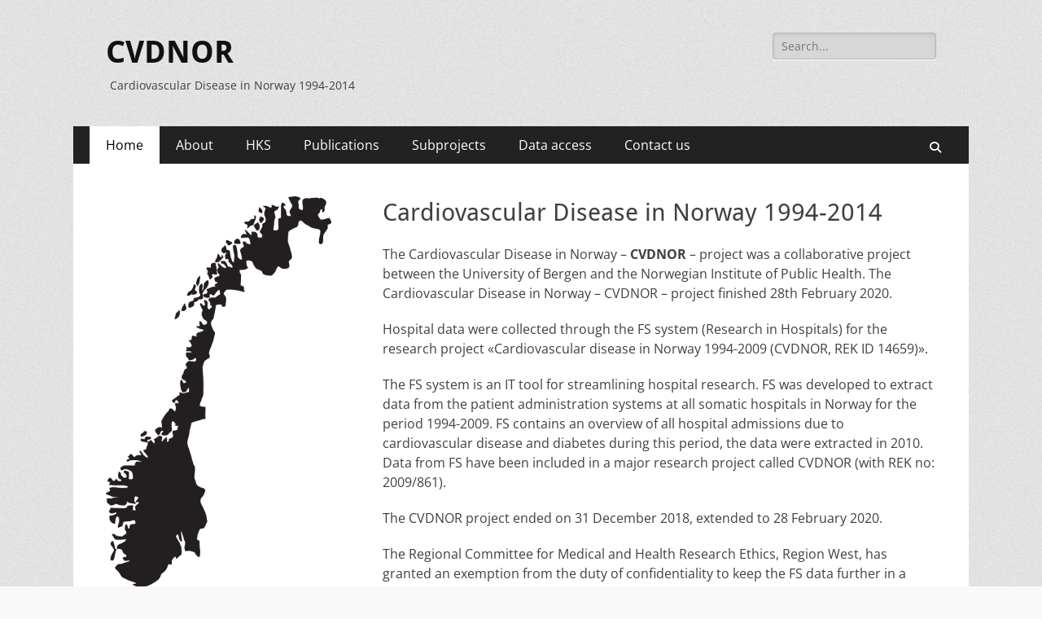

--- FILE ---
content_type: text/html; charset=UTF-8
request_url: https://cvdnor.w.uib.no/
body_size: 38566
content:
        <!DOCTYPE html>
        <html lang="en-US">
        
<head>
		<meta charset="UTF-8">
		<meta name="viewport" content="width=device-width, initial-scale=1, minimum-scale=1">
		<link rel="profile" href="http://gmpg.org/xfn/11">
		<title>CVDNOR &#8211; Cardiovascular Disease in Norway 1994-2014</title>
<meta name='robots' content='max-image-preview:large' />
	<style>img:is([sizes="auto" i], [sizes^="auto," i]) { contain-intrinsic-size: 3000px 1500px }</style>
	<link rel="alternate" type="application/rss+xml" title="CVDNOR &raquo; Feed" href="https://cvdnor.w.uib.no/feed/" />
<link rel="alternate" type="application/rss+xml" title="CVDNOR &raquo; Comments Feed" href="https://cvdnor.w.uib.no/comments/feed/" />
<script type="text/javascript">
/* <![CDATA[ */
window._wpemojiSettings = {"baseUrl":"https:\/\/s.w.org\/images\/core\/emoji\/16.0.1\/72x72\/","ext":".png","svgUrl":"https:\/\/s.w.org\/images\/core\/emoji\/16.0.1\/svg\/","svgExt":".svg","source":{"concatemoji":"https:\/\/cvdnor.w.uib.no\/wp-includes\/js\/wp-emoji-release.min.js?ver=6.8.2"}};
/*! This file is auto-generated */
!function(s,n){var o,i,e;function c(e){try{var t={supportTests:e,timestamp:(new Date).valueOf()};sessionStorage.setItem(o,JSON.stringify(t))}catch(e){}}function p(e,t,n){e.clearRect(0,0,e.canvas.width,e.canvas.height),e.fillText(t,0,0);var t=new Uint32Array(e.getImageData(0,0,e.canvas.width,e.canvas.height).data),a=(e.clearRect(0,0,e.canvas.width,e.canvas.height),e.fillText(n,0,0),new Uint32Array(e.getImageData(0,0,e.canvas.width,e.canvas.height).data));return t.every(function(e,t){return e===a[t]})}function u(e,t){e.clearRect(0,0,e.canvas.width,e.canvas.height),e.fillText(t,0,0);for(var n=e.getImageData(16,16,1,1),a=0;a<n.data.length;a++)if(0!==n.data[a])return!1;return!0}function f(e,t,n,a){switch(t){case"flag":return n(e,"\ud83c\udff3\ufe0f\u200d\u26a7\ufe0f","\ud83c\udff3\ufe0f\u200b\u26a7\ufe0f")?!1:!n(e,"\ud83c\udde8\ud83c\uddf6","\ud83c\udde8\u200b\ud83c\uddf6")&&!n(e,"\ud83c\udff4\udb40\udc67\udb40\udc62\udb40\udc65\udb40\udc6e\udb40\udc67\udb40\udc7f","\ud83c\udff4\u200b\udb40\udc67\u200b\udb40\udc62\u200b\udb40\udc65\u200b\udb40\udc6e\u200b\udb40\udc67\u200b\udb40\udc7f");case"emoji":return!a(e,"\ud83e\udedf")}return!1}function g(e,t,n,a){var r="undefined"!=typeof WorkerGlobalScope&&self instanceof WorkerGlobalScope?new OffscreenCanvas(300,150):s.createElement("canvas"),o=r.getContext("2d",{willReadFrequently:!0}),i=(o.textBaseline="top",o.font="600 32px Arial",{});return e.forEach(function(e){i[e]=t(o,e,n,a)}),i}function t(e){var t=s.createElement("script");t.src=e,t.defer=!0,s.head.appendChild(t)}"undefined"!=typeof Promise&&(o="wpEmojiSettingsSupports",i=["flag","emoji"],n.supports={everything:!0,everythingExceptFlag:!0},e=new Promise(function(e){s.addEventListener("DOMContentLoaded",e,{once:!0})}),new Promise(function(t){var n=function(){try{var e=JSON.parse(sessionStorage.getItem(o));if("object"==typeof e&&"number"==typeof e.timestamp&&(new Date).valueOf()<e.timestamp+604800&&"object"==typeof e.supportTests)return e.supportTests}catch(e){}return null}();if(!n){if("undefined"!=typeof Worker&&"undefined"!=typeof OffscreenCanvas&&"undefined"!=typeof URL&&URL.createObjectURL&&"undefined"!=typeof Blob)try{var e="postMessage("+g.toString()+"("+[JSON.stringify(i),f.toString(),p.toString(),u.toString()].join(",")+"));",a=new Blob([e],{type:"text/javascript"}),r=new Worker(URL.createObjectURL(a),{name:"wpTestEmojiSupports"});return void(r.onmessage=function(e){c(n=e.data),r.terminate(),t(n)})}catch(e){}c(n=g(i,f,p,u))}t(n)}).then(function(e){for(var t in e)n.supports[t]=e[t],n.supports.everything=n.supports.everything&&n.supports[t],"flag"!==t&&(n.supports.everythingExceptFlag=n.supports.everythingExceptFlag&&n.supports[t]);n.supports.everythingExceptFlag=n.supports.everythingExceptFlag&&!n.supports.flag,n.DOMReady=!1,n.readyCallback=function(){n.DOMReady=!0}}).then(function(){return e}).then(function(){var e;n.supports.everything||(n.readyCallback(),(e=n.source||{}).concatemoji?t(e.concatemoji):e.wpemoji&&e.twemoji&&(t(e.twemoji),t(e.wpemoji)))}))}((window,document),window._wpemojiSettings);
/* ]]> */
</script>
<style id='wp-emoji-styles-inline-css' type='text/css'>

	img.wp-smiley, img.emoji {
		display: inline !important;
		border: none !important;
		box-shadow: none !important;
		height: 1em !important;
		width: 1em !important;
		margin: 0 0.07em !important;
		vertical-align: -0.1em !important;
		background: none !important;
		padding: 0 !important;
	}
</style>
<link rel='stylesheet' id='wp-block-library-css' href='https://cvdnor.w.uib.no/wp-includes/css/dist/block-library/style.min.css?ver=6.8.2' type='text/css' media='all' />
<style id='wp-block-library-theme-inline-css' type='text/css'>
.wp-block-audio :where(figcaption){color:#555;font-size:13px;text-align:center}.is-dark-theme .wp-block-audio :where(figcaption){color:#ffffffa6}.wp-block-audio{margin:0 0 1em}.wp-block-code{border:1px solid #ccc;border-radius:4px;font-family:Menlo,Consolas,monaco,monospace;padding:.8em 1em}.wp-block-embed :where(figcaption){color:#555;font-size:13px;text-align:center}.is-dark-theme .wp-block-embed :where(figcaption){color:#ffffffa6}.wp-block-embed{margin:0 0 1em}.blocks-gallery-caption{color:#555;font-size:13px;text-align:center}.is-dark-theme .blocks-gallery-caption{color:#ffffffa6}:root :where(.wp-block-image figcaption){color:#555;font-size:13px;text-align:center}.is-dark-theme :root :where(.wp-block-image figcaption){color:#ffffffa6}.wp-block-image{margin:0 0 1em}.wp-block-pullquote{border-bottom:4px solid;border-top:4px solid;color:currentColor;margin-bottom:1.75em}.wp-block-pullquote cite,.wp-block-pullquote footer,.wp-block-pullquote__citation{color:currentColor;font-size:.8125em;font-style:normal;text-transform:uppercase}.wp-block-quote{border-left:.25em solid;margin:0 0 1.75em;padding-left:1em}.wp-block-quote cite,.wp-block-quote footer{color:currentColor;font-size:.8125em;font-style:normal;position:relative}.wp-block-quote:where(.has-text-align-right){border-left:none;border-right:.25em solid;padding-left:0;padding-right:1em}.wp-block-quote:where(.has-text-align-center){border:none;padding-left:0}.wp-block-quote.is-large,.wp-block-quote.is-style-large,.wp-block-quote:where(.is-style-plain){border:none}.wp-block-search .wp-block-search__label{font-weight:700}.wp-block-search__button{border:1px solid #ccc;padding:.375em .625em}:where(.wp-block-group.has-background){padding:1.25em 2.375em}.wp-block-separator.has-css-opacity{opacity:.4}.wp-block-separator{border:none;border-bottom:2px solid;margin-left:auto;margin-right:auto}.wp-block-separator.has-alpha-channel-opacity{opacity:1}.wp-block-separator:not(.is-style-wide):not(.is-style-dots){width:100px}.wp-block-separator.has-background:not(.is-style-dots){border-bottom:none;height:1px}.wp-block-separator.has-background:not(.is-style-wide):not(.is-style-dots){height:2px}.wp-block-table{margin:0 0 1em}.wp-block-table td,.wp-block-table th{word-break:normal}.wp-block-table :where(figcaption){color:#555;font-size:13px;text-align:center}.is-dark-theme .wp-block-table :where(figcaption){color:#ffffffa6}.wp-block-video :where(figcaption){color:#555;font-size:13px;text-align:center}.is-dark-theme .wp-block-video :where(figcaption){color:#ffffffa6}.wp-block-video{margin:0 0 1em}:root :where(.wp-block-template-part.has-background){margin-bottom:0;margin-top:0;padding:1.25em 2.375em}
</style>
<style id='classic-theme-styles-inline-css' type='text/css'>
/*! This file is auto-generated */
.wp-block-button__link{color:#fff;background-color:#32373c;border-radius:9999px;box-shadow:none;text-decoration:none;padding:calc(.667em + 2px) calc(1.333em + 2px);font-size:1.125em}.wp-block-file__button{background:#32373c;color:#fff;text-decoration:none}
</style>
<style id='global-styles-inline-css' type='text/css'>
:root{--wp--preset--aspect-ratio--square: 1;--wp--preset--aspect-ratio--4-3: 4/3;--wp--preset--aspect-ratio--3-4: 3/4;--wp--preset--aspect-ratio--3-2: 3/2;--wp--preset--aspect-ratio--2-3: 2/3;--wp--preset--aspect-ratio--16-9: 16/9;--wp--preset--aspect-ratio--9-16: 9/16;--wp--preset--color--black: #000000;--wp--preset--color--cyan-bluish-gray: #abb8c3;--wp--preset--color--white: #ffffff;--wp--preset--color--pale-pink: #f78da7;--wp--preset--color--vivid-red: #cf2e2e;--wp--preset--color--luminous-vivid-orange: #ff6900;--wp--preset--color--luminous-vivid-amber: #fcb900;--wp--preset--color--light-green-cyan: #7bdcb5;--wp--preset--color--vivid-green-cyan: #00d084;--wp--preset--color--pale-cyan-blue: #8ed1fc;--wp--preset--color--vivid-cyan-blue: #0693e3;--wp--preset--color--vivid-purple: #9b51e0;--wp--preset--color--dark-gray: #404040;--wp--preset--color--gray: #eeeeee;--wp--preset--color--light-gray: #f9f9f9;--wp--preset--color--yellow: #e5ae4a;--wp--preset--color--blue: #1b8be0;--wp--preset--color--tahiti-gold: #e4741f;--wp--preset--gradient--vivid-cyan-blue-to-vivid-purple: linear-gradient(135deg,rgba(6,147,227,1) 0%,rgb(155,81,224) 100%);--wp--preset--gradient--light-green-cyan-to-vivid-green-cyan: linear-gradient(135deg,rgb(122,220,180) 0%,rgb(0,208,130) 100%);--wp--preset--gradient--luminous-vivid-amber-to-luminous-vivid-orange: linear-gradient(135deg,rgba(252,185,0,1) 0%,rgba(255,105,0,1) 100%);--wp--preset--gradient--luminous-vivid-orange-to-vivid-red: linear-gradient(135deg,rgba(255,105,0,1) 0%,rgb(207,46,46) 100%);--wp--preset--gradient--very-light-gray-to-cyan-bluish-gray: linear-gradient(135deg,rgb(238,238,238) 0%,rgb(169,184,195) 100%);--wp--preset--gradient--cool-to-warm-spectrum: linear-gradient(135deg,rgb(74,234,220) 0%,rgb(151,120,209) 20%,rgb(207,42,186) 40%,rgb(238,44,130) 60%,rgb(251,105,98) 80%,rgb(254,248,76) 100%);--wp--preset--gradient--blush-light-purple: linear-gradient(135deg,rgb(255,206,236) 0%,rgb(152,150,240) 100%);--wp--preset--gradient--blush-bordeaux: linear-gradient(135deg,rgb(254,205,165) 0%,rgb(254,45,45) 50%,rgb(107,0,62) 100%);--wp--preset--gradient--luminous-dusk: linear-gradient(135deg,rgb(255,203,112) 0%,rgb(199,81,192) 50%,rgb(65,88,208) 100%);--wp--preset--gradient--pale-ocean: linear-gradient(135deg,rgb(255,245,203) 0%,rgb(182,227,212) 50%,rgb(51,167,181) 100%);--wp--preset--gradient--electric-grass: linear-gradient(135deg,rgb(202,248,128) 0%,rgb(113,206,126) 100%);--wp--preset--gradient--midnight: linear-gradient(135deg,rgb(2,3,129) 0%,rgb(40,116,252) 100%);--wp--preset--font-size--small: 14px;--wp--preset--font-size--medium: 20px;--wp--preset--font-size--large: 26px;--wp--preset--font-size--x-large: 42px;--wp--preset--font-size--extra-small: 13px;--wp--preset--font-size--normal: 16px;--wp--preset--font-size--huge: 32px;--wp--preset--spacing--20: 0.44rem;--wp--preset--spacing--30: 0.67rem;--wp--preset--spacing--40: 1rem;--wp--preset--spacing--50: 1.5rem;--wp--preset--spacing--60: 2.25rem;--wp--preset--spacing--70: 3.38rem;--wp--preset--spacing--80: 5.06rem;--wp--preset--shadow--natural: 6px 6px 9px rgba(0, 0, 0, 0.2);--wp--preset--shadow--deep: 12px 12px 50px rgba(0, 0, 0, 0.4);--wp--preset--shadow--sharp: 6px 6px 0px rgba(0, 0, 0, 0.2);--wp--preset--shadow--outlined: 6px 6px 0px -3px rgba(255, 255, 255, 1), 6px 6px rgba(0, 0, 0, 1);--wp--preset--shadow--crisp: 6px 6px 0px rgba(0, 0, 0, 1);}:where(.is-layout-flex){gap: 0.5em;}:where(.is-layout-grid){gap: 0.5em;}body .is-layout-flex{display: flex;}.is-layout-flex{flex-wrap: wrap;align-items: center;}.is-layout-flex > :is(*, div){margin: 0;}body .is-layout-grid{display: grid;}.is-layout-grid > :is(*, div){margin: 0;}:where(.wp-block-columns.is-layout-flex){gap: 2em;}:where(.wp-block-columns.is-layout-grid){gap: 2em;}:where(.wp-block-post-template.is-layout-flex){gap: 1.25em;}:where(.wp-block-post-template.is-layout-grid){gap: 1.25em;}.has-black-color{color: var(--wp--preset--color--black) !important;}.has-cyan-bluish-gray-color{color: var(--wp--preset--color--cyan-bluish-gray) !important;}.has-white-color{color: var(--wp--preset--color--white) !important;}.has-pale-pink-color{color: var(--wp--preset--color--pale-pink) !important;}.has-vivid-red-color{color: var(--wp--preset--color--vivid-red) !important;}.has-luminous-vivid-orange-color{color: var(--wp--preset--color--luminous-vivid-orange) !important;}.has-luminous-vivid-amber-color{color: var(--wp--preset--color--luminous-vivid-amber) !important;}.has-light-green-cyan-color{color: var(--wp--preset--color--light-green-cyan) !important;}.has-vivid-green-cyan-color{color: var(--wp--preset--color--vivid-green-cyan) !important;}.has-pale-cyan-blue-color{color: var(--wp--preset--color--pale-cyan-blue) !important;}.has-vivid-cyan-blue-color{color: var(--wp--preset--color--vivid-cyan-blue) !important;}.has-vivid-purple-color{color: var(--wp--preset--color--vivid-purple) !important;}.has-black-background-color{background-color: var(--wp--preset--color--black) !important;}.has-cyan-bluish-gray-background-color{background-color: var(--wp--preset--color--cyan-bluish-gray) !important;}.has-white-background-color{background-color: var(--wp--preset--color--white) !important;}.has-pale-pink-background-color{background-color: var(--wp--preset--color--pale-pink) !important;}.has-vivid-red-background-color{background-color: var(--wp--preset--color--vivid-red) !important;}.has-luminous-vivid-orange-background-color{background-color: var(--wp--preset--color--luminous-vivid-orange) !important;}.has-luminous-vivid-amber-background-color{background-color: var(--wp--preset--color--luminous-vivid-amber) !important;}.has-light-green-cyan-background-color{background-color: var(--wp--preset--color--light-green-cyan) !important;}.has-vivid-green-cyan-background-color{background-color: var(--wp--preset--color--vivid-green-cyan) !important;}.has-pale-cyan-blue-background-color{background-color: var(--wp--preset--color--pale-cyan-blue) !important;}.has-vivid-cyan-blue-background-color{background-color: var(--wp--preset--color--vivid-cyan-blue) !important;}.has-vivid-purple-background-color{background-color: var(--wp--preset--color--vivid-purple) !important;}.has-black-border-color{border-color: var(--wp--preset--color--black) !important;}.has-cyan-bluish-gray-border-color{border-color: var(--wp--preset--color--cyan-bluish-gray) !important;}.has-white-border-color{border-color: var(--wp--preset--color--white) !important;}.has-pale-pink-border-color{border-color: var(--wp--preset--color--pale-pink) !important;}.has-vivid-red-border-color{border-color: var(--wp--preset--color--vivid-red) !important;}.has-luminous-vivid-orange-border-color{border-color: var(--wp--preset--color--luminous-vivid-orange) !important;}.has-luminous-vivid-amber-border-color{border-color: var(--wp--preset--color--luminous-vivid-amber) !important;}.has-light-green-cyan-border-color{border-color: var(--wp--preset--color--light-green-cyan) !important;}.has-vivid-green-cyan-border-color{border-color: var(--wp--preset--color--vivid-green-cyan) !important;}.has-pale-cyan-blue-border-color{border-color: var(--wp--preset--color--pale-cyan-blue) !important;}.has-vivid-cyan-blue-border-color{border-color: var(--wp--preset--color--vivid-cyan-blue) !important;}.has-vivid-purple-border-color{border-color: var(--wp--preset--color--vivid-purple) !important;}.has-vivid-cyan-blue-to-vivid-purple-gradient-background{background: var(--wp--preset--gradient--vivid-cyan-blue-to-vivid-purple) !important;}.has-light-green-cyan-to-vivid-green-cyan-gradient-background{background: var(--wp--preset--gradient--light-green-cyan-to-vivid-green-cyan) !important;}.has-luminous-vivid-amber-to-luminous-vivid-orange-gradient-background{background: var(--wp--preset--gradient--luminous-vivid-amber-to-luminous-vivid-orange) !important;}.has-luminous-vivid-orange-to-vivid-red-gradient-background{background: var(--wp--preset--gradient--luminous-vivid-orange-to-vivid-red) !important;}.has-very-light-gray-to-cyan-bluish-gray-gradient-background{background: var(--wp--preset--gradient--very-light-gray-to-cyan-bluish-gray) !important;}.has-cool-to-warm-spectrum-gradient-background{background: var(--wp--preset--gradient--cool-to-warm-spectrum) !important;}.has-blush-light-purple-gradient-background{background: var(--wp--preset--gradient--blush-light-purple) !important;}.has-blush-bordeaux-gradient-background{background: var(--wp--preset--gradient--blush-bordeaux) !important;}.has-luminous-dusk-gradient-background{background: var(--wp--preset--gradient--luminous-dusk) !important;}.has-pale-ocean-gradient-background{background: var(--wp--preset--gradient--pale-ocean) !important;}.has-electric-grass-gradient-background{background: var(--wp--preset--gradient--electric-grass) !important;}.has-midnight-gradient-background{background: var(--wp--preset--gradient--midnight) !important;}.has-small-font-size{font-size: var(--wp--preset--font-size--small) !important;}.has-medium-font-size{font-size: var(--wp--preset--font-size--medium) !important;}.has-large-font-size{font-size: var(--wp--preset--font-size--large) !important;}.has-x-large-font-size{font-size: var(--wp--preset--font-size--x-large) !important;}
:where(.wp-block-post-template.is-layout-flex){gap: 1.25em;}:where(.wp-block-post-template.is-layout-grid){gap: 1.25em;}
:where(.wp-block-columns.is-layout-flex){gap: 2em;}:where(.wp-block-columns.is-layout-grid){gap: 2em;}
:root :where(.wp-block-pullquote){font-size: 1.5em;line-height: 1.6;}
</style>
<link rel='stylesheet' id='catchresponsive-fonts-css' href='https://cvdnor.w.uib.no/wp-content/fonts/dc35d44870e9b819f8e9c03b456a943c.css' type='text/css' media='all' />
<link rel='stylesheet' id='catchresponsive-style-css' href='https://cvdnor.w.uib.no/wp-content/themes/catch-responsive/style.css?ver=20251213-125108' type='text/css' media='all' />
<link rel='stylesheet' id='catchresponsive-block-style-css' href='https://cvdnor.w.uib.no/wp-content/themes/catch-responsive/css/blocks.css?ver=3.2' type='text/css' media='all' />
<link rel='stylesheet' id='font-awesome-css' href='https://cvdnor.w.uib.no/wp-content/themes/catch-responsive/css/font-awesome/css/all.min.css?ver=6.7.2' type='text/css' media='all' />
<link rel='stylesheet' id='jquery-sidr-css' href='https://cvdnor.w.uib.no/wp-content/themes/catch-responsive/css/jquery.sidr.light.min.css?ver=2.1.0' type='text/css' media='all' />
<link rel='stylesheet' id='tablepress-default-css' href='https://cvdnor.w.uib.no/files/tablepress-combined.min.css?ver=18' type='text/css' media='all' />
<script type="text/javascript" src="https://cvdnor.w.uib.no/wp-includes/js/jquery/jquery.min.js?ver=3.7.1" id="jquery-core-js"></script>
<script type="text/javascript" src="https://cvdnor.w.uib.no/wp-includes/js/jquery/jquery-migrate.min.js?ver=3.4.1" id="jquery-migrate-js"></script>
<script type="text/javascript" src="https://cvdnor.w.uib.no/wp-content/themes/catch-responsive/js/jquery.sidr.min.js?ver=2.2.1.1" id="jquery-sidr-js"></script>
<script type="text/javascript" src="https://cvdnor.w.uib.no/wp-content/themes/catch-responsive/js/catchresponsive-custom-scripts.min.js" id="catchresponsive-custom-scripts-js"></script>
<script type="text/javascript" src="https://cvdnor.w.uib.no/wp-content/plugins/google-analyticator/external-tracking.min.js?ver=6.5.7" id="ga-external-tracking-js"></script>
<link rel="https://api.w.org/" href="https://cvdnor.w.uib.no/wp-json/" /><link rel="alternate" title="JSON" type="application/json" href="https://cvdnor.w.uib.no/wp-json/wp/v2/pages/19" /><link rel="EditURI" type="application/rsd+xml" title="RSD" href="https://cvdnor.w.uib.no/xmlrpc.php?rsd" />
<meta name="generator" content="WordPress 6.8.2" />
<link rel="canonical" href="https://cvdnor.w.uib.no/" />
<link rel='shortlink' href='https://cvdnor.w.uib.no/' />
<link rel="alternate" title="oEmbed (JSON)" type="application/json+oembed" href="https://cvdnor.w.uib.no/wp-json/oembed/1.0/embed?url=https%3A%2F%2Fcvdnor.w.uib.no%2F" />
<link rel="alternate" title="oEmbed (XML)" type="text/xml+oembed" href="https://cvdnor.w.uib.no/wp-json/oembed/1.0/embed?url=https%3A%2F%2Fcvdnor.w.uib.no%2F&#038;format=xml" />
<style type="text/css" id="custom-background-css">
body.custom-background { background-image: url("https://cvdnor.w.uib.no/wp-content/themes/catch-responsive/images/body-bg.jpg"); background-position: left top; background-size: auto; background-repeat: repeat; background-attachment: scroll; }
</style>
	<!-- Google Analytics Tracking by Google Analyticator 6.5.7 -->
<script type="text/javascript">
    var analyticsFileTypes = [];
    var analyticsSnippet = 'enabled';
    var analyticsEventTracking = 'enabled';
</script>
<script type="text/javascript">
	var _gaq = _gaq || [];
  
	_gaq.push(['_setAccount', 'UA-36794689-1']);
    _gaq.push(['_addDevId', 'i9k95']); // Google Analyticator App ID with Google
	_gaq.push(['_trackPageview']);

	(function() {
		var ga = document.createElement('script'); ga.type = 'text/javascript'; ga.async = true;
		                ga.src = ('https:' == document.location.protocol ? 'https://ssl' : 'http://www') + '.google-analytics.com/ga.js';
		                var s = document.getElementsByTagName('script')[0]; s.parentNode.insertBefore(ga, s);
	})();
</script>
</head>

<body class="home wp-singular page-template-default page page-id-19 custom-background wp-embed-responsive wp-theme-catch-responsive two-columns content-right excerpt-image-left mobile-menu-one">


		<div id="page" class="hfeed site">
				<header id="masthead" role="banner">
    		<div class="wrapper">
		
    <div id="mobile-header-left-menu" class="mobile-menu-anchor primary-menu">
        <a href="#mobile-header-left-nav" id="header-left-menu" class="font-awesome fa-solid fa-menu">
            <span class="mobile-menu-text">Menu</span>
        </a>
    </div><!-- #mobile-header-menu -->
    <div id="site-branding"><div id="site-header"><p class="site-title"><a href="https://cvdnor.w.uib.no/" rel="home">CVDNOR</a></p><p class="site-description">Cardiovascular Disease in Norway 1994-2014</p></div><!-- #site-header --></div><!-- #site-branding-->	<aside class="sidebar sidebar-header-right widget-area">
		<section class="widget widget_search" id="header-right-search">
			<div class="widget-wrap">
				
<form role="search" method="get" class="search-form" action="https://cvdnor.w.uib.no/">
	<label>
		<span class="screen-reader-text">Search for:</span>
		<input type="search" class="search-field" placeholder="Search..." value="" name="s" title="Search for:">
	</label>
	<input type="submit" class="search-submit" value="Search">
</form>
			</div>
		</section>
			</aside><!-- .sidebar .header-sidebar .widget-area -->
			</div><!-- .wrapper -->
		</header><!-- #masthead -->
			<nav class="site-navigation nav-primary search-enabled" role="navigation">
        <div class="wrapper">
            <h2 class="screen-reader-text">Primary Menu</h2>
            <div class="screen-reader-text skip-link"><a href="#content" title="Skip to content">Skip to content</a></div>
            <ul id="menu-cvdnor" class="menu catchresponsive-nav-menu"><li id="menu-item-24" class="menu-item menu-item-type-post_type menu-item-object-page menu-item-home current-menu-item page_item page-item-19 current_page_item menu-item-24"><a href="https://cvdnor.w.uib.no/" aria-current="page">Home</a></li>
<li id="menu-item-294" class="menu-item menu-item-type-post_type menu-item-object-page menu-item-has-children menu-item-294"><a href="https://cvdnor.w.uib.no/about-cvdnor/">About</a>
<ul class="sub-menu">
	<li id="menu-item-265" class="menu-item menu-item-type-post_type menu-item-object-page menu-item-265"><a href="https://cvdnor.w.uib.no/cvdnor-partners/">Data Sources</a></li>
	<li id="menu-item-284" class="menu-item menu-item-type-post_type menu-item-object-page menu-item-284"><a href="https://cvdnor.w.uib.no/disease-groups/">Disease groups</a></li>
	<li id="menu-item-290" class="menu-item menu-item-type-post_type menu-item-object-page menu-item-290"><a href="https://cvdnor.w.uib.no/hospitalization-data-1994-2009/">Hospitalization Data, 1994-2009</a></li>
	<li id="menu-item-346" class="menu-item menu-item-type-post_type menu-item-object-page menu-item-346"><a href="https://cvdnor.w.uib.no/diagnoses/">Diagnoses</a></li>
	<li id="menu-item-354" class="menu-item menu-item-type-post_type menu-item-object-page menu-item-354"><a href="https://cvdnor.w.uib.no/procedures/">Procedures</a></li>
	<li id="menu-item-386" class="menu-item menu-item-type-post_type menu-item-object-page menu-item-386"><a href="https://cvdnor.w.uib.no/list-of-hospitals/">List of hospitals</a></li>
	<li id="menu-item-507" class="menu-item menu-item-type-post_type menu-item-object-page menu-item-507"><a href="https://cvdnor.w.uib.no/data-storage-and-linkage/">Data storage and linkage</a></li>
</ul>
</li>
<li id="menu-item-475" class="menu-item menu-item-type-post_type menu-item-object-page menu-item-has-children menu-item-475"><a href="https://cvdnor.w.uib.no/hks/">HKS</a>
<ul class="sub-menu">
	<li id="menu-item-476" class="menu-item menu-item-type-post_type menu-item-object-page menu-item-476"><a href="https://cvdnor.w.uib.no/wenocard/">WENOCARD</a></li>
</ul>
</li>
<li id="menu-item-477" class="menu-item menu-item-type-post_type menu-item-object-page menu-item-has-children menu-item-477"><a href="https://cvdnor.w.uib.no/publications/">Publications</a>
<ul class="sub-menu">
	<li id="menu-item-502" class="menu-item menu-item-type-post_type menu-item-object-page menu-item-502"><a href="https://cvdnor.w.uib.no/articles/">Articles</a></li>
	<li id="menu-item-544" class="menu-item menu-item-type-post_type menu-item-object-page menu-item-544"><a href="https://cvdnor.w.uib.no/dissertations/">Dissertations</a></li>
	<li id="menu-item-517" class="menu-item menu-item-type-post_type menu-item-object-page menu-item-517"><a href="https://cvdnor.w.uib.no/conference-abstracts/">Posters &#038; Abstracts</a></li>
	<li id="menu-item-516" class="menu-item menu-item-type-post_type menu-item-object-page menu-item-516"><a href="https://cvdnor.w.uib.no/report/">Report</a></li>
	<li id="menu-item-563" class="menu-item menu-item-type-post_type menu-item-object-page menu-item-563"><a href="https://cvdnor.w.uib.no/media/">Our researchers in the media</a></li>
</ul>
</li>
<li id="menu-item-195" class="menu-item menu-item-type-post_type menu-item-object-page menu-item-195"><a href="https://cvdnor.w.uib.no/188-2/">Subprojects</a></li>
<li id="menu-item-314" class="menu-item menu-item-type-post_type menu-item-object-page menu-item-314"><a href="https://cvdnor.w.uib.no/how-to-apply-for-data-access/">Data access</a></li>
<li id="menu-item-324" class="menu-item menu-item-type-post_type menu-item-object-page menu-item-324"><a href="https://cvdnor.w.uib.no/contact-us/">Contact us</a></li>
</ul>                <div id="search-toggle" class="font-awesome fa-solid">
                    <a class="screen-reader-text" href="#search-container">Search</a>
                </div>

                <div id="search-container" class="displaynone">
                    
<form role="search" method="get" class="search-form" action="https://cvdnor.w.uib.no/">
	<label>
		<span class="screen-reader-text">Search for:</span>
		<input type="search" class="search-field" placeholder="Search..." value="" name="s" title="Search for:">
	</label>
	<input type="submit" class="search-submit" value="Search">
</form>
                </div>
    	</div><!-- .wrapper -->
    </nav><!-- .nav-primary -->
    <!-- Disable Header Image -->		<div id="content" class="site-content">
			<div class="wrapper">
	
	<main id="main" class="site-main" role="main">

		
			
<article id="post-19" class="post-19 page type-page status-publish hentry">
	<!-- Page/Post Single Image Disabled or No Image set in Post Thumbnail -->	<div class="entry-container">
		<header class="entry-header">
			<h1 class="entry-title">Cardiovascular Disease in Norway 1994-2014</h1>
		</header><!-- .entry-header -->

		<div class="entry-content">
			<p>The Cardiovascular Disease in Norway &#8211; <strong>CVDNOR</strong> &#8211; project was a collaborative project between the University of Bergen and the Norwegian Institute of Public Health. The Cardiovascular Disease in Norway – CVDNOR – project finished 28th February 2020.</p>
<p>Hospital data were collected through the FS system (Research in Hospitals) for the research project «Cardiovascular disease in Norway 1994-2009 (CVDNOR, REK ID 14659)».</p>
<p>The FS system is an IT tool for streamlining hospital research. FS was developed to extract data from the patient administration systems at all somatic hospitals in Norway for the period 1994-2009. FS contains an overview of all hospital admissions due to cardiovascular disease and diabetes during this period, the data were extracted in 2010. Data from FS have been included in a major research project called CVDNOR (with REK no: 2009/861).</p>
<p>The CVDNOR project ended on 31 December 2018, extended to 28 February 2020.</p>
<p>The Regional Committee for Medical and Health Research Ethics, Region West, has granted an exemption from the duty of confidentiality to keep the FS data further in a research register, for cardiovascular-related research purposes, based on the Health Personnel Act § 29. The <strong>FS research register</strong> consists of 8,803,494 observations (1,321,653 persons) for the period. The research register is referred to as the <strong>‘<a href="https://www.uib.no/fg/livsstil/148748/fs-databasen" target="_blank" rel="noopener">FS database</a>’</strong>.</p>
<p>All research projects that are to use FS data must be pre-approved by REK.</p>
<p>The research register is currently kept at UiB (institution responsible for processing) in a solution for secure processing of sensitive personal data in research; SAFE: <a href="https://www.uib.no/safe.">https://www.uib.no/safe.</a></p>
<p>During the last decades, cardiovascular mortality has decreased substantially in Norway as in other Scandinavian and western European countries. Nevertheless, cardiovascular diseases (CVD) are the main causes of death and a major contributor to chronic disease in Norway. Costs to society including medications, revascularization and disability pensions remain high.</p>
<p>To what extent the decline in mortality is caused by a declining number of new cases, or is due to improved survival, is not known. Norway has, until 2012, been the only Nordic country without a national CVD register. This has hampered studies of incidence and survival as well as aetiologic research nationwide.</p>
<p>The two overall objectives of the CVDNOR project were:</p>
<ol>
<li>to study trends in CVD occurrence (incident and recurrent events), short and long term prognosis (survival) and associated factors in the total Norwegian population,</li>
<li>to provide endpoints for national and regional health surveys and clinical studies.</li>
</ol>
<p>&nbsp;</p>
<p>&nbsp;</p>
					</div><!-- .entry-content -->
			</div><!-- .entry-container -->
</article><!-- #post-## -->
			
		
	</main><!-- #main -->



<aside class="sidebar sidebar-primary widget-area" role="complementary">
<section id="text-2" class="widget widget_text"><div class="widget-wrap">			<div class="textwidget"><p><img src="http://cvdnor.w.uib.no/files/2012/11/map.jpg" alt="" width="277" height="432" class="size-full wp-image-497" /></a></p>
</div>
		</div><!-- .widget-wrap --></section><!-- #widget-default-search --></aside><!-- .sidebar sidebar-primary widget-area -->


			</div><!-- .wrapper -->
	    </div><!-- #content -->
		            
	<footer id="colophon" class="site-footer" role="contentinfo">
        <div id="supplementary" class="three">
        <div class="wrapper">
                        <div id="first" class="widget-area" role="complementary">
                <section id="text-3" class="widget widget_text"><div class="widget-wrap">			<div class="textwidget"><p><strong><a title="UIB" href="http://www.uib.no/fg/livsstil" target="_blank"><img src="http://husk.w.uib.no/files/2012/06/uib.gif" alt="" width="83" height="82" /></a><br />
<span style="font-family: Arial;Times,serif;font-size: x-small"> Department of Global Public Health<br />
and Primary Care<br />
Research group for Lifestyle epidemiology<br />
Kalfarveien 31<br />
5018 Bergen<br />
Tel: +47 55 58 85 27</p>
</div>
		</div><!-- .widget-wrap --></section><!-- #widget-default-search -->            </div><!-- #first .widget-area -->
                    
                        <div id="second" class="widget-area" role="complementary">
                <section id="text-6" class="widget widget_text"><div class="widget-wrap">			<div class="textwidget"></div>
		</div><!-- .widget-wrap --></section><!-- #widget-default-search -->            </div><!-- #second .widget-area -->
                    
                        <div id="third" class="widget-area" role="complementary">
                <section id="text-8" class="widget widget_text"><div class="widget-wrap">			<div class="textwidget"><strong></strong><a href="http://www.fhi.no/eway/default.aspx?pid=240&amp;trg=Main_6664&amp;Main_6664=6898:0:25,7785:1:0:0:::0:0" target="_blank"><img class="alignnone size-full wp-image-590" src="http://husk.w.uib.no/files/2012/06/CONOR.jpg" alt="" width="128" height="82" /></a></div>
		</div><!-- .widget-wrap --></section><!-- #widget-default-search -->            </div><!-- #third .widget-area -->
                    </div> <!-- .wrapper -->
    </div><!-- #supplementary -->
    	<div id="site-generator">
    		<div class="wrapper">
    			<div id="footer-content" class="copyright">Copyright &copy; 2026 <a href="https://cvdnor.w.uib.no/">CVDNOR</a>. All Rights Reserved.  &#124; Catch Responsive&nbsp;by&nbsp;<a target="_blank" href="https://catchthemes.com/">Catch Themes</a></div>
			</div><!-- .wrapper -->
		</div><!-- #site-generator -->	</footer><!-- #colophon -->
			</div><!-- #page -->
		
<a href="#masthead" id="scrollup" class="font-awesome fa-solid"><span class="screen-reader-text">Scroll Up</span></a><nav id="mobile-header-left-nav" class="mobile-menu" role="navigation"><ul id="header-left-nav" class="menu"><li class="menu-item menu-item-type-post_type menu-item-object-page menu-item-home current-menu-item page_item page-item-19 current_page_item menu-item-24"><a href="https://cvdnor.w.uib.no/" aria-current="page">Home</a></li>
<li class="menu-item menu-item-type-post_type menu-item-object-page menu-item-has-children menu-item-294"><a href="https://cvdnor.w.uib.no/about-cvdnor/">About</a>
<ul class="sub-menu">
	<li class="menu-item menu-item-type-post_type menu-item-object-page menu-item-265"><a href="https://cvdnor.w.uib.no/cvdnor-partners/">Data Sources</a></li>
	<li class="menu-item menu-item-type-post_type menu-item-object-page menu-item-284"><a href="https://cvdnor.w.uib.no/disease-groups/">Disease groups</a></li>
	<li class="menu-item menu-item-type-post_type menu-item-object-page menu-item-290"><a href="https://cvdnor.w.uib.no/hospitalization-data-1994-2009/">Hospitalization Data, 1994-2009</a></li>
	<li class="menu-item menu-item-type-post_type menu-item-object-page menu-item-346"><a href="https://cvdnor.w.uib.no/diagnoses/">Diagnoses</a></li>
	<li class="menu-item menu-item-type-post_type menu-item-object-page menu-item-354"><a href="https://cvdnor.w.uib.no/procedures/">Procedures</a></li>
	<li class="menu-item menu-item-type-post_type menu-item-object-page menu-item-386"><a href="https://cvdnor.w.uib.no/list-of-hospitals/">List of hospitals</a></li>
	<li class="menu-item menu-item-type-post_type menu-item-object-page menu-item-507"><a href="https://cvdnor.w.uib.no/data-storage-and-linkage/">Data storage and linkage</a></li>
</ul>
</li>
<li class="menu-item menu-item-type-post_type menu-item-object-page menu-item-has-children menu-item-475"><a href="https://cvdnor.w.uib.no/hks/">HKS</a>
<ul class="sub-menu">
	<li class="menu-item menu-item-type-post_type menu-item-object-page menu-item-476"><a href="https://cvdnor.w.uib.no/wenocard/">WENOCARD</a></li>
</ul>
</li>
<li class="menu-item menu-item-type-post_type menu-item-object-page menu-item-has-children menu-item-477"><a href="https://cvdnor.w.uib.no/publications/">Publications</a>
<ul class="sub-menu">
	<li class="menu-item menu-item-type-post_type menu-item-object-page menu-item-502"><a href="https://cvdnor.w.uib.no/articles/">Articles</a></li>
	<li class="menu-item menu-item-type-post_type menu-item-object-page menu-item-544"><a href="https://cvdnor.w.uib.no/dissertations/">Dissertations</a></li>
	<li class="menu-item menu-item-type-post_type menu-item-object-page menu-item-517"><a href="https://cvdnor.w.uib.no/conference-abstracts/">Posters &#038; Abstracts</a></li>
	<li class="menu-item menu-item-type-post_type menu-item-object-page menu-item-516"><a href="https://cvdnor.w.uib.no/report/">Report</a></li>
	<li class="menu-item menu-item-type-post_type menu-item-object-page menu-item-563"><a href="https://cvdnor.w.uib.no/media/">Our researchers in the media</a></li>
</ul>
</li>
<li class="menu-item menu-item-type-post_type menu-item-object-page menu-item-195"><a href="https://cvdnor.w.uib.no/188-2/">Subprojects</a></li>
<li class="menu-item menu-item-type-post_type menu-item-object-page menu-item-314"><a href="https://cvdnor.w.uib.no/how-to-apply-for-data-access/">Data access</a></li>
<li class="menu-item menu-item-type-post_type menu-item-object-page menu-item-324"><a href="https://cvdnor.w.uib.no/contact-us/">Contact us</a></li>
</ul></nav><!-- #mobile-header-left-nav -->
<script type="speculationrules">
{"prefetch":[{"source":"document","where":{"and":[{"href_matches":"\/*"},{"not":{"href_matches":["\/wp-*.php","\/wp-admin\/*","\/files\/*","\/wp-content\/*","\/wp-content\/plugins\/*","\/wp-content\/themes\/catch-responsive\/*","\/*\\?(.+)"]}},{"not":{"selector_matches":"a[rel~=\"nofollow\"]"}},{"not":{"selector_matches":".no-prefetch, .no-prefetch a"}}]},"eagerness":"conservative"}]}
</script>
<script type="text/javascript" src="https://cvdnor.w.uib.no/wp-content/themes/catch-responsive/js/navigation.min.js?ver=20120206" id="catchresponsive-navigation-js"></script>
<script type="text/javascript" src="https://cvdnor.w.uib.no/wp-content/themes/catch-responsive/js/skip-link-focus-fix.min.js?ver=20130115" id="catchresponsive-skip-link-focus-fix-js"></script>
<script type="text/javascript" src="https://cvdnor.w.uib.no/wp-content/themes/catch-responsive/js/catchresponsive-scrollup.min.js?ver=20072014" id="catchresponsive-scrollup-js"></script>

</body>
</html>